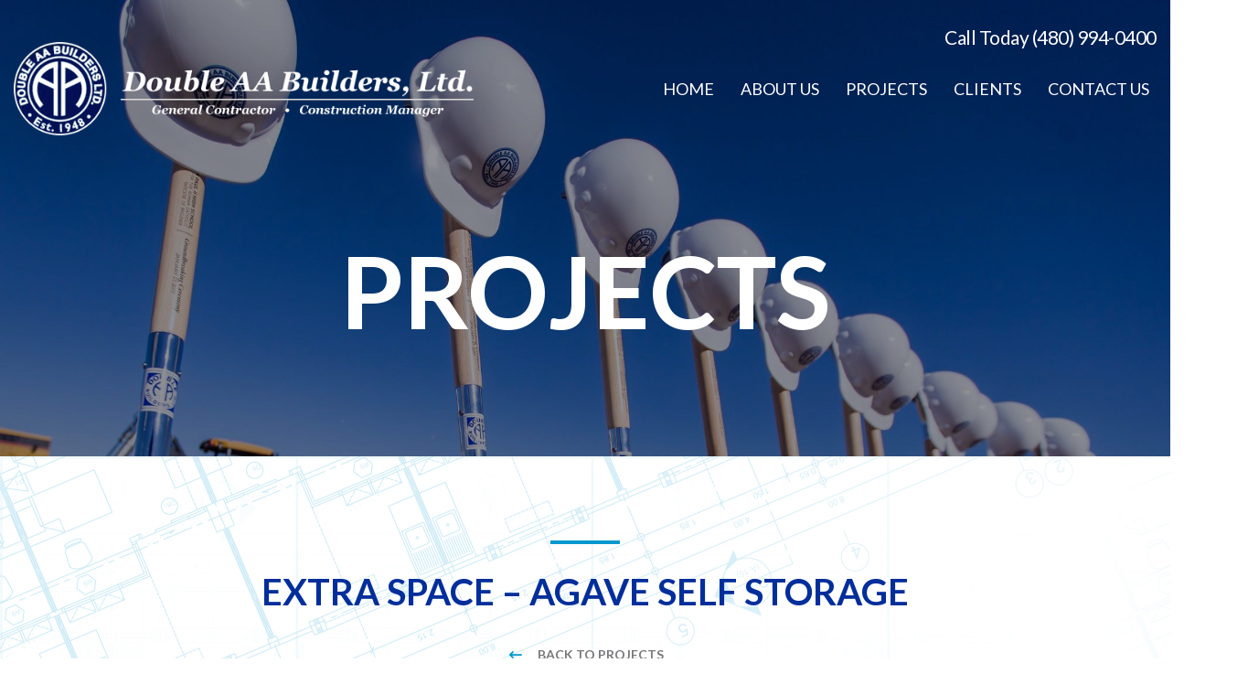

--- FILE ---
content_type: text/html; charset=UTF-8
request_url: https://www.doubleaabuilders.com/project/extra-space-agave-self-storage-tempe-az/
body_size: 10977
content:
<!DOCTYPE html>
<html lang="en-US">
<head>
    <!-- Set up Meta -->
    <meta http-equiv="X-UA-Compatible" content="IE=edge"/>
    <meta charset="UTF-8">
<script>
var gform;gform||(document.addEventListener("gform_main_scripts_loaded",function(){gform.scriptsLoaded=!0}),document.addEventListener("gform/theme/scripts_loaded",function(){gform.themeScriptsLoaded=!0}),window.addEventListener("DOMContentLoaded",function(){gform.domLoaded=!0}),gform={domLoaded:!1,scriptsLoaded:!1,themeScriptsLoaded:!1,isFormEditor:()=>"function"==typeof InitializeEditor,callIfLoaded:function(o){return!(!gform.domLoaded||!gform.scriptsLoaded||!gform.themeScriptsLoaded&&!gform.isFormEditor()||(gform.isFormEditor()&&console.warn("The use of gform.initializeOnLoaded() is deprecated in the form editor context and will be removed in Gravity Forms 3.1."),o(),0))},initializeOnLoaded:function(o){gform.callIfLoaded(o)||(document.addEventListener("gform_main_scripts_loaded",()=>{gform.scriptsLoaded=!0,gform.callIfLoaded(o)}),document.addEventListener("gform/theme/scripts_loaded",()=>{gform.themeScriptsLoaded=!0,gform.callIfLoaded(o)}),window.addEventListener("DOMContentLoaded",()=>{gform.domLoaded=!0,gform.callIfLoaded(o)}))},hooks:{action:{},filter:{}},addAction:function(o,r,e,t){gform.addHook("action",o,r,e,t)},addFilter:function(o,r,e,t){gform.addHook("filter",o,r,e,t)},doAction:function(o){gform.doHook("action",o,arguments)},applyFilters:function(o){return gform.doHook("filter",o,arguments)},removeAction:function(o,r){gform.removeHook("action",o,r)},removeFilter:function(o,r,e){gform.removeHook("filter",o,r,e)},addHook:function(o,r,e,t,n){null==gform.hooks[o][r]&&(gform.hooks[o][r]=[]);var d=gform.hooks[o][r];null==n&&(n=r+"_"+d.length),gform.hooks[o][r].push({tag:n,callable:e,priority:t=null==t?10:t})},doHook:function(r,o,e){var t;if(e=Array.prototype.slice.call(e,1),null!=gform.hooks[r][o]&&((o=gform.hooks[r][o]).sort(function(o,r){return o.priority-r.priority}),o.forEach(function(o){"function"!=typeof(t=o.callable)&&(t=window[t]),"action"==r?t.apply(null,e):e[0]=t.apply(null,e)})),"filter"==r)return e[0]},removeHook:function(o,r,t,n){var e;null!=gform.hooks[o][r]&&(e=(e=gform.hooks[o][r]).filter(function(o,r,e){return!!(null!=n&&n!=o.tag||null!=t&&t!=o.priority)}),gform.hooks[o][r]=e)}});
</script>


    <!-- Set the viewport width to device width for mobile -->
    <meta name="viewport" content="width=device-width, initial-scale=1, maximum-scale=5, user-scalable=yes">
    <!-- Remove Microsoft Edge's & Safari phone-email styling -->
    <meta name="format-detection" content="telephone=no,email=no,url=no">

    <!-- Add external fonts below (GoogleFonts / Typekit) -->
    <link rel="preconnect" href="https://fonts.gstatic.com">
    <link rel="preload" href="https://fonts.googleapis.com/css2?family=Lato:wght@400;700;900&display=swap" as="style">
    <link href="https://fonts.googleapis.com/css2?family=Lato:wght@400;700;900&display=swap" rel="stylesheet">
    <meta name='robots' content='index, follow, max-image-preview:large, max-snippet:-1, max-video-preview:-1' />
	<style>img:is([sizes="auto" i], [sizes^="auto," i]) { contain-intrinsic-size: 3000px 1500px }</style>
	
	<!-- This site is optimized with the Yoast SEO plugin v26.1.1 - https://yoast.com/wordpress/plugins/seo/ -->
	<title>Extra Space - Agave Self Storage - Double AA Builders</title>
	<link rel="canonical" href="https://www.doubleaabuilders.com/project/extra-space-agave-self-storage-tempe-az/" />
	<meta property="og:locale" content="en_US" />
	<meta property="og:type" content="article" />
	<meta property="og:title" content="Extra Space - Agave Self Storage - Double AA Builders" />
	<meta property="og:description" content="Conveniently located just off the I10 freeway in the Ahwatukee/Tempe Foothills is the new 106,495 square foot Extra Space Self Storage.  At just over 7 million dollars to build this 3 story development including 24 gated access, drive-up access, indoor climate controlled access, elevator access and shaded loading bays accommodating moving and loading trucks over [&hellip;]" />
	<meta property="og:url" content="https://www.doubleaabuilders.com/project/extra-space-agave-self-storage-tempe-az/" />
	<meta property="og:site_name" content="Double AA Builders" />
	<meta property="article:modified_time" content="2023-05-23T21:17:15+00:00" />
	<meta property="og:image" content="https://www.doubleaabuilders.com/wp-content/uploads/2023/04/Agave.jpg" />
	<meta property="og:image:width" content="1511" />
	<meta property="og:image:height" content="1440" />
	<meta property="og:image:type" content="image/jpeg" />
	<meta name="twitter:card" content="summary_large_image" />
	<meta name="twitter:label1" content="Est. reading time" />
	<meta name="twitter:data1" content="1 minute" />
	<script type="application/ld+json" class="yoast-schema-graph">{"@context":"https://schema.org","@graph":[{"@type":"WebPage","@id":"https://www.doubleaabuilders.com/project/extra-space-agave-self-storage-tempe-az/","url":"https://www.doubleaabuilders.com/project/extra-space-agave-self-storage-tempe-az/","name":"Extra Space - Agave Self Storage - Double AA Builders","isPartOf":{"@id":"https://www.doubleaabuilders.com/#website"},"primaryImageOfPage":{"@id":"https://www.doubleaabuilders.com/project/extra-space-agave-self-storage-tempe-az/#primaryimage"},"image":{"@id":"https://www.doubleaabuilders.com/project/extra-space-agave-self-storage-tempe-az/#primaryimage"},"thumbnailUrl":"https://www.doubleaabuilders.com/wp-content/uploads/2023/04/Agave.jpg","datePublished":"2022-03-03T20:19:16+00:00","dateModified":"2023-05-23T21:17:15+00:00","breadcrumb":{"@id":"https://www.doubleaabuilders.com/project/extra-space-agave-self-storage-tempe-az/#breadcrumb"},"inLanguage":"en-US","potentialAction":[{"@type":"ReadAction","target":["https://www.doubleaabuilders.com/project/extra-space-agave-self-storage-tempe-az/"]}]},{"@type":"ImageObject","inLanguage":"en-US","@id":"https://www.doubleaabuilders.com/project/extra-space-agave-self-storage-tempe-az/#primaryimage","url":"https://www.doubleaabuilders.com/wp-content/uploads/2023/04/Agave.jpg","contentUrl":"https://www.doubleaabuilders.com/wp-content/uploads/2023/04/Agave.jpg","width":1511,"height":1440},{"@type":"BreadcrumbList","@id":"https://www.doubleaabuilders.com/project/extra-space-agave-self-storage-tempe-az/#breadcrumb","itemListElement":[{"@type":"ListItem","position":1,"name":"Home","item":"https://www.doubleaabuilders.com/"},{"@type":"ListItem","position":2,"name":"Extra Space &#8211; Agave Self Storage"}]},{"@type":"WebSite","@id":"https://www.doubleaabuilders.com/#website","url":"https://www.doubleaabuilders.com/","name":"Double AA Builders","description":"","publisher":{"@id":"https://www.doubleaabuilders.com/#organization"},"potentialAction":[{"@type":"SearchAction","target":{"@type":"EntryPoint","urlTemplate":"https://www.doubleaabuilders.com/?s={search_term_string}"},"query-input":{"@type":"PropertyValueSpecification","valueRequired":true,"valueName":"search_term_string"}}],"inLanguage":"en-US"},{"@type":"Organization","@id":"https://www.doubleaabuilders.com/#organization","name":"Double AA Builders","url":"https://www.doubleaabuilders.com/","logo":{"@type":"ImageObject","inLanguage":"en-US","@id":"https://www.doubleaabuilders.com/#/schema/logo/image/","url":"https://www.doubleaabuilders.com/wp-content/uploads/2020/12/logo.png","contentUrl":"https://www.doubleaabuilders.com/wp-content/uploads/2020/12/logo.png","width":606,"height":122,"caption":"Double AA Builders"},"image":{"@id":"https://www.doubleaabuilders.com/#/schema/logo/image/"}}]}</script>
	<!-- / Yoast SEO plugin. -->


<link rel="alternate" type="application/rss+xml" title="Double AA Builders &raquo; Feed" href="https://www.doubleaabuilders.com/feed/" />
<style id='classic-theme-styles-inline-css'>
/*! This file is auto-generated */
.wp-block-button__link{color:#fff;background-color:#32373c;border-radius:9999px;box-shadow:none;text-decoration:none;padding:calc(.667em + 2px) calc(1.333em + 2px);font-size:1.125em}.wp-block-file__button{background:#32373c;color:#fff;text-decoration:none}
</style>
<style id='global-styles-inline-css'>
:root{--wp--preset--aspect-ratio--square: 1;--wp--preset--aspect-ratio--4-3: 4/3;--wp--preset--aspect-ratio--3-4: 3/4;--wp--preset--aspect-ratio--3-2: 3/2;--wp--preset--aspect-ratio--2-3: 2/3;--wp--preset--aspect-ratio--16-9: 16/9;--wp--preset--aspect-ratio--9-16: 9/16;--wp--preset--color--black: #000000;--wp--preset--color--cyan-bluish-gray: #abb8c3;--wp--preset--color--white: #ffffff;--wp--preset--color--pale-pink: #f78da7;--wp--preset--color--vivid-red: #cf2e2e;--wp--preset--color--luminous-vivid-orange: #ff6900;--wp--preset--color--luminous-vivid-amber: #fcb900;--wp--preset--color--light-green-cyan: #7bdcb5;--wp--preset--color--vivid-green-cyan: #00d084;--wp--preset--color--pale-cyan-blue: #8ed1fc;--wp--preset--color--vivid-cyan-blue: #0693e3;--wp--preset--color--vivid-purple: #9b51e0;--wp--preset--gradient--vivid-cyan-blue-to-vivid-purple: linear-gradient(135deg,rgba(6,147,227,1) 0%,rgb(155,81,224) 100%);--wp--preset--gradient--light-green-cyan-to-vivid-green-cyan: linear-gradient(135deg,rgb(122,220,180) 0%,rgb(0,208,130) 100%);--wp--preset--gradient--luminous-vivid-amber-to-luminous-vivid-orange: linear-gradient(135deg,rgba(252,185,0,1) 0%,rgba(255,105,0,1) 100%);--wp--preset--gradient--luminous-vivid-orange-to-vivid-red: linear-gradient(135deg,rgba(255,105,0,1) 0%,rgb(207,46,46) 100%);--wp--preset--gradient--very-light-gray-to-cyan-bluish-gray: linear-gradient(135deg,rgb(238,238,238) 0%,rgb(169,184,195) 100%);--wp--preset--gradient--cool-to-warm-spectrum: linear-gradient(135deg,rgb(74,234,220) 0%,rgb(151,120,209) 20%,rgb(207,42,186) 40%,rgb(238,44,130) 60%,rgb(251,105,98) 80%,rgb(254,248,76) 100%);--wp--preset--gradient--blush-light-purple: linear-gradient(135deg,rgb(255,206,236) 0%,rgb(152,150,240) 100%);--wp--preset--gradient--blush-bordeaux: linear-gradient(135deg,rgb(254,205,165) 0%,rgb(254,45,45) 50%,rgb(107,0,62) 100%);--wp--preset--gradient--luminous-dusk: linear-gradient(135deg,rgb(255,203,112) 0%,rgb(199,81,192) 50%,rgb(65,88,208) 100%);--wp--preset--gradient--pale-ocean: linear-gradient(135deg,rgb(255,245,203) 0%,rgb(182,227,212) 50%,rgb(51,167,181) 100%);--wp--preset--gradient--electric-grass: linear-gradient(135deg,rgb(202,248,128) 0%,rgb(113,206,126) 100%);--wp--preset--gradient--midnight: linear-gradient(135deg,rgb(2,3,129) 0%,rgb(40,116,252) 100%);--wp--preset--font-size--small: 13px;--wp--preset--font-size--medium: 20px;--wp--preset--font-size--large: 36px;--wp--preset--font-size--x-large: 42px;--wp--preset--spacing--20: 0.44rem;--wp--preset--spacing--30: 0.67rem;--wp--preset--spacing--40: 1rem;--wp--preset--spacing--50: 1.5rem;--wp--preset--spacing--60: 2.25rem;--wp--preset--spacing--70: 3.38rem;--wp--preset--spacing--80: 5.06rem;--wp--preset--shadow--natural: 6px 6px 9px rgba(0, 0, 0, 0.2);--wp--preset--shadow--deep: 12px 12px 50px rgba(0, 0, 0, 0.4);--wp--preset--shadow--sharp: 6px 6px 0px rgba(0, 0, 0, 0.2);--wp--preset--shadow--outlined: 6px 6px 0px -3px rgba(255, 255, 255, 1), 6px 6px rgba(0, 0, 0, 1);--wp--preset--shadow--crisp: 6px 6px 0px rgba(0, 0, 0, 1);}:where(.is-layout-flex){gap: 0.5em;}:where(.is-layout-grid){gap: 0.5em;}body .is-layout-flex{display: flex;}.is-layout-flex{flex-wrap: wrap;align-items: center;}.is-layout-flex > :is(*, div){margin: 0;}body .is-layout-grid{display: grid;}.is-layout-grid > :is(*, div){margin: 0;}:where(.wp-block-columns.is-layout-flex){gap: 2em;}:where(.wp-block-columns.is-layout-grid){gap: 2em;}:where(.wp-block-post-template.is-layout-flex){gap: 1.25em;}:where(.wp-block-post-template.is-layout-grid){gap: 1.25em;}.has-black-color{color: var(--wp--preset--color--black) !important;}.has-cyan-bluish-gray-color{color: var(--wp--preset--color--cyan-bluish-gray) !important;}.has-white-color{color: var(--wp--preset--color--white) !important;}.has-pale-pink-color{color: var(--wp--preset--color--pale-pink) !important;}.has-vivid-red-color{color: var(--wp--preset--color--vivid-red) !important;}.has-luminous-vivid-orange-color{color: var(--wp--preset--color--luminous-vivid-orange) !important;}.has-luminous-vivid-amber-color{color: var(--wp--preset--color--luminous-vivid-amber) !important;}.has-light-green-cyan-color{color: var(--wp--preset--color--light-green-cyan) !important;}.has-vivid-green-cyan-color{color: var(--wp--preset--color--vivid-green-cyan) !important;}.has-pale-cyan-blue-color{color: var(--wp--preset--color--pale-cyan-blue) !important;}.has-vivid-cyan-blue-color{color: var(--wp--preset--color--vivid-cyan-blue) !important;}.has-vivid-purple-color{color: var(--wp--preset--color--vivid-purple) !important;}.has-black-background-color{background-color: var(--wp--preset--color--black) !important;}.has-cyan-bluish-gray-background-color{background-color: var(--wp--preset--color--cyan-bluish-gray) !important;}.has-white-background-color{background-color: var(--wp--preset--color--white) !important;}.has-pale-pink-background-color{background-color: var(--wp--preset--color--pale-pink) !important;}.has-vivid-red-background-color{background-color: var(--wp--preset--color--vivid-red) !important;}.has-luminous-vivid-orange-background-color{background-color: var(--wp--preset--color--luminous-vivid-orange) !important;}.has-luminous-vivid-amber-background-color{background-color: var(--wp--preset--color--luminous-vivid-amber) !important;}.has-light-green-cyan-background-color{background-color: var(--wp--preset--color--light-green-cyan) !important;}.has-vivid-green-cyan-background-color{background-color: var(--wp--preset--color--vivid-green-cyan) !important;}.has-pale-cyan-blue-background-color{background-color: var(--wp--preset--color--pale-cyan-blue) !important;}.has-vivid-cyan-blue-background-color{background-color: var(--wp--preset--color--vivid-cyan-blue) !important;}.has-vivid-purple-background-color{background-color: var(--wp--preset--color--vivid-purple) !important;}.has-black-border-color{border-color: var(--wp--preset--color--black) !important;}.has-cyan-bluish-gray-border-color{border-color: var(--wp--preset--color--cyan-bluish-gray) !important;}.has-white-border-color{border-color: var(--wp--preset--color--white) !important;}.has-pale-pink-border-color{border-color: var(--wp--preset--color--pale-pink) !important;}.has-vivid-red-border-color{border-color: var(--wp--preset--color--vivid-red) !important;}.has-luminous-vivid-orange-border-color{border-color: var(--wp--preset--color--luminous-vivid-orange) !important;}.has-luminous-vivid-amber-border-color{border-color: var(--wp--preset--color--luminous-vivid-amber) !important;}.has-light-green-cyan-border-color{border-color: var(--wp--preset--color--light-green-cyan) !important;}.has-vivid-green-cyan-border-color{border-color: var(--wp--preset--color--vivid-green-cyan) !important;}.has-pale-cyan-blue-border-color{border-color: var(--wp--preset--color--pale-cyan-blue) !important;}.has-vivid-cyan-blue-border-color{border-color: var(--wp--preset--color--vivid-cyan-blue) !important;}.has-vivid-purple-border-color{border-color: var(--wp--preset--color--vivid-purple) !important;}.has-vivid-cyan-blue-to-vivid-purple-gradient-background{background: var(--wp--preset--gradient--vivid-cyan-blue-to-vivid-purple) !important;}.has-light-green-cyan-to-vivid-green-cyan-gradient-background{background: var(--wp--preset--gradient--light-green-cyan-to-vivid-green-cyan) !important;}.has-luminous-vivid-amber-to-luminous-vivid-orange-gradient-background{background: var(--wp--preset--gradient--luminous-vivid-amber-to-luminous-vivid-orange) !important;}.has-luminous-vivid-orange-to-vivid-red-gradient-background{background: var(--wp--preset--gradient--luminous-vivid-orange-to-vivid-red) !important;}.has-very-light-gray-to-cyan-bluish-gray-gradient-background{background: var(--wp--preset--gradient--very-light-gray-to-cyan-bluish-gray) !important;}.has-cool-to-warm-spectrum-gradient-background{background: var(--wp--preset--gradient--cool-to-warm-spectrum) !important;}.has-blush-light-purple-gradient-background{background: var(--wp--preset--gradient--blush-light-purple) !important;}.has-blush-bordeaux-gradient-background{background: var(--wp--preset--gradient--blush-bordeaux) !important;}.has-luminous-dusk-gradient-background{background: var(--wp--preset--gradient--luminous-dusk) !important;}.has-pale-ocean-gradient-background{background: var(--wp--preset--gradient--pale-ocean) !important;}.has-electric-grass-gradient-background{background: var(--wp--preset--gradient--electric-grass) !important;}.has-midnight-gradient-background{background: var(--wp--preset--gradient--midnight) !important;}.has-small-font-size{font-size: var(--wp--preset--font-size--small) !important;}.has-medium-font-size{font-size: var(--wp--preset--font-size--medium) !important;}.has-large-font-size{font-size: var(--wp--preset--font-size--large) !important;}.has-x-large-font-size{font-size: var(--wp--preset--font-size--x-large) !important;}
:where(.wp-block-post-template.is-layout-flex){gap: 1.25em;}:where(.wp-block-post-template.is-layout-grid){gap: 1.25em;}
:where(.wp-block-columns.is-layout-flex){gap: 2em;}:where(.wp-block-columns.is-layout-grid){gap: 2em;}
:root :where(.wp-block-pullquote){font-size: 1.5em;line-height: 1.6;}
</style>
<link rel='stylesheet' id='main-css' href='https://www.doubleaabuilders.com/wp-content/themes/double-aa-builders/dist/styles/main.css?ver=1.0.0' media='all' />
<script src="https://www.doubleaabuilders.com/wp-includes/js/jquery/jquery.min.js?ver=3.7.1" id="jquery-core-js"></script>
<script src="https://www.doubleaabuilders.com/wp-includes/js/jquery/jquery-migrate.min.js?ver=3.4.1" id="jquery-migrate-js"></script>
<link rel="https://api.w.org/" href="https://www.doubleaabuilders.com/wp-json/" /><link rel="alternate" title="JSON" type="application/json" href="https://www.doubleaabuilders.com/wp-json/wp/v2/project/715" /><link rel="EditURI" type="application/rsd+xml" title="RSD" href="https://www.doubleaabuilders.com/xmlrpc.php?rsd" />
<meta name="generator" content="WordPress 6.8.3" />
<link rel='shortlink' href='https://www.doubleaabuilders.com/?p=715' />
<link rel="alternate" title="oEmbed (JSON)" type="application/json+oembed" href="https://www.doubleaabuilders.com/wp-json/oembed/1.0/embed?url=https%3A%2F%2Fwww.doubleaabuilders.com%2Fproject%2Fextra-space-agave-self-storage-tempe-az%2F" />
<link rel="alternate" title="oEmbed (XML)" type="text/xml+oembed" href="https://www.doubleaabuilders.com/wp-json/oembed/1.0/embed?url=https%3A%2F%2Fwww.doubleaabuilders.com%2Fproject%2Fextra-space-agave-self-storage-tempe-az%2F&#038;format=xml" />
        <style type='text/css'>
            body.admin-bar {
                margin-top: 32px !important
            }

            @media screen and (max-width: 782px) {
                body.admin-bar {
                    margin-top: 46px !important
                }
            }
        </style>
        <style>.recentcomments a{display:inline !important;padding:0 !important;margin:0 !important;}</style><link rel="icon" href="https://www.doubleaabuilders.com/wp-content/uploads/2020/12/cropped-logo-32x32.png" sizes="32x32" />
<link rel="icon" href="https://www.doubleaabuilders.com/wp-content/uploads/2020/12/cropped-logo-192x192.png" sizes="192x192" />
<link rel="apple-touch-icon" href="https://www.doubleaabuilders.com/wp-content/uploads/2020/12/cropped-logo-180x180.png" />
<meta name="msapplication-TileImage" content="https://www.doubleaabuilders.com/wp-content/uploads/2020/12/cropped-logo-270x270.png" />
</head>

<body class="wp-singular project-template-default single single-project postid-715 wp-custom-logo wp-theme-double-aa-builders no-outline fxy">

<!-- <div class="preloader hide-for-medium">
    <div class="preloader__icon"></div>
</div> -->

<!-- BEGIN of header -->
<header class="header">
    <div class="grid-container menu-grid-container">
        <div class="grid-x grid-margin-x align-middle">
            <div class="large-5 medium-8 small-4 cell">
                <div class="logo text-center medium-text-left">
                    <h1>
                        <span class="hide-for-small-only"><a href="https://www.doubleaabuilders.com/" class="custom-logo-link" rel="home" title="Double AA Builders" itemscope><img src="https://www.doubleaabuilders.com/wp-content/uploads/2020/12/logo.png" class="custom-logo" itemprop="siteLogo" alt="Double AA Builders"/></a></span><span class="show-for-sr">Double AA Builders</span>
                        <a href="/" class="mobile-logo show-for-small-only"><img width="91" height="91" src="https://www.doubleaabuilders.com/wp-content/uploads/2020/12/Layer-4.png" class="" alt="" decoding="async" /></a>
                    </h1>
                </div>
            </div>
            <div class="large-7 medium-4 small-8 cell text-right">
                                    <div class="header__call-wrapper">
                        <a href="tel:4809940400" class="header__call">Call Today (480) 994-0400</a>
                    </div>
                                                    <div class="title-bar hide-for-large" data-responsive-toggle="main-menu" data-hide-for="large">
                        <button class="menu-icon" type="button" data-toggle aria-label="Menu" aria-controls="main-menu">
                            <span></span></button>
                        <div class="title-bar-title">Menu</div>
                    </div>
                    <nav class="top-bar" id="main-menu">
                        <div class="menu-primary-menu-container"><ul id="menu-primary-menu" class="menu header-menu" data-responsive-menu="accordion large-dropdown" data-submenu-toggle="true" data-multi-open="false" data-close-on-click-inside="false"><li id="menu-item-42" class="menu-item menu-item-type-post_type menu-item-object-page menu-item-home menu-item-42"><a href="https://www.doubleaabuilders.com/">Home</a></li>
<li id="menu-item-43" class="menu-item menu-item-type-post_type menu-item-object-page menu-item-43"><a href="https://www.doubleaabuilders.com/about-us/">About Us</a></li>
<li id="menu-item-44" class="menu-item menu-item-type-post_type menu-item-object-page menu-item-44"><a href="https://www.doubleaabuilders.com/projects/">Projects</a></li>
<li id="menu-item-46" class="menu-item menu-item-type-post_type menu-item-object-page menu-item-46"><a href="https://www.doubleaabuilders.com/clients/">Clients</a></li>
<li id="menu-item-45" class="menu-item menu-item-type-post_type menu-item-object-page menu-item-45"><a href="https://www.doubleaabuilders.com/contact-us/">Contact Us</a></li>
</ul></div>                    </nav>
                            </div>
        </div>
    </div>
</header>
<!-- END of header -->
<section class="hero" style="background-image: url(https://www.doubleaabuilders.com/wp-content/uploads/2021/04/Ground-Breaking.jpg)">
    <h1 class="hero__title">Projects</h1>
</section>
<main class="project-wrapper" style="background-image: url(https://www.doubleaabuilders.com/wp-content/uploads/2021/01/projdet.png)">
    <div class="grid-container max-width-1282">
        <div class="grid-x">
            <div class="cell text-center">
                <div class="project__top">
                    <h2 class="project__title ease-top" data-scroll="">Extra Space &#8211; Agave Self Storage</h2>
                    <a href="/projects" class="back-to-projects ease-btm ease-delay-100" data-scroll="">Back To Projects</a>
                </div>
            </div>
            <div class="cell large-6 ease-left" data-scroll="">
                <img width="1511" height="1440" src="https://www.doubleaabuilders.com/wp-content/uploads/2023/04/Agave.jpg" class="project__image wp-post-image" alt="" decoding="async" fetchpriority="high" srcset="https://www.doubleaabuilders.com/wp-content/uploads/2023/04/Agave.jpg 1511w, https://www.doubleaabuilders.com/wp-content/uploads/2023/04/Agave-300x286.jpg 300w, https://www.doubleaabuilders.com/wp-content/uploads/2023/04/Agave-1024x976.jpg 1024w, https://www.doubleaabuilders.com/wp-content/uploads/2023/04/Agave-768x732.jpg 768w" sizes="(max-width: 1511px) 100vw, 1511px" />            </div>
            <div class="cell large-6">
                <div class="project__content ease-right" data-scroll=""><p>Conveniently located just off the I10 freeway in the Ahwatukee/Tempe Foothills is the new 106,495 square foot Extra Space Self Storage.  At just over 7 million dollars to build this 3 story development including 24 gated access, drive-up access, indoor climate controlled access, elevator access and shaded loading bays accommodating moving and loading trucks over 20 feet long.</p>
</div>
            </div>
            <div class="cell">
                <div class="post__nav ease-btm ease-delay-100" data-scroll="">
                                                        </div>
            </div>
            <div class="cell">
                <div class="project-nav">
                                        <a href="https://www.doubleaabuilders.com/project/storamerica-avondale/" rel="prev">Prev</a>                     |                     <a href="https://www.doubleaabuilders.com/project/city-gate-self-storage/" rel="next">Next</a>                </div>
            </div>
        </div>
    </div>
</main>

<!-- BEGIN of footer -->
<footer class="footer" style="background-image: url(https://www.doubleaabuilders.com/wp-content/uploads/2021/01/diagram-copy-4-min.png)">
    <div class="grid-container max-width-1796">
        <div class="grid-x">
            <div class="cell large-8 footer__left">
                <div class="footer__contact-wrapper">
                    <h3 class="footer__title footer__title--underline">Contact</h3>
                    <div class="footer__contact">
                        <div class="footer__contact-col small-w-60">
                            <p class="footer__subtitle">Address</p>
                            <p class="footer__address">Double AA Builders LTD.<br />
6040 East Thomas Road<br />
Scottsdale, Arizona 85251-7508</p>
                        </div>
                        <div class="footer__contact-col small-w-40">
                                                            <a href="tel:4809940400" class="footer__link">Phone: (480) 994-0400</a>
                                                                                        <p class="footer__address">Fax: (480) 994-3994</p>
                                                                                        <a href="http://www.google.com/maps/place/33.4804562,-111.9512992" target="_blank" class="footer__link footer__link-location">Get Directions</a>
                                                    </div>
                        <div class="footer__contact-col small-w-100">
                            <p class="footer__subtitle">Email</p>
                                                                                                                                    <a href="mailto:info@doubleaabuilders.com" class="footer__link">info@doubleaabuilders.com</a>
                                                                                                        <a href="mailto:" class="footer__link"></a>
                                                                                                        <a href="mailto:" class="footer__link"></a>
                                                                                    </div>
                    </div>
                </div>
                <div class="footer__copy-wrapper hide-for-small show-for-large">
                    <div class="footer__copy"><p>Copyright © 2026 Double AA Builders LTD. <a href="http://vuria.com" target="_blank" rel="noopener">Website</a> by <a href="http://vuria.com" target="_blank" rel="noopener">VURIA</a></p>
</div>
                    <div class="footer__copy-license"><p><strong>LICENSES:</strong>  AZ LIC. NO.  |  ROC084073  |  CA LIC NO. 733146  |  NM LIC NO. 83584</p>
</div>
                    <div class="footer__copy-sm">    <ul class="stay-tuned">
                                <li class="stay-tuned__item">
                <a class="stay-tuned__link "
                   href="https://instagram.com"
                   target="_blank"
                   aria-label="Instagram"
                   rel="noopener">
                                            <img src="https://www.doubleaabuilders.com/wp-content/themes/double-aa-builders/assets/images/insta.png" alt="Instagram" class="insta">
                                    </a>
            </li>
            </ul>
</div>
                </div>
            </div>
            <div class="cell large-4">
                <div class="footer__form form form--light">
                    <h3 class="footer__title">Ask a question</h3>
                                            
                <div class='gf_browser_chrome gform_wrapper gform_legacy_markup_wrapper gform-theme--no-framework' data-form-theme='legacy' data-form-index='0' id='gform_wrapper_1' ><form method='post' enctype='multipart/form-data' target='gform_ajax_frame_1' id='gform_1'  action='/project/extra-space-agave-self-storage-tempe-az/' data-formid='1' novalidate>
                        <div class='gform-body gform_body'><ul id='gform_fields_1' class='gform_fields top_label form_sublabel_below description_below validation_below'><li id="field_1_5" class="gfield gfield--type-honeypot gform_validation_container field_sublabel_below gfield--has-description field_description_below field_validation_below gfield_visibility_visible"  ><label class='gfield_label gform-field-label' for='input_1_5'>LinkedIn</label><div class='ginput_container'><input name='input_5' id='input_1_5' type='text' value='' autocomplete='new-password'/></div><div class='gfield_description' id='gfield_description_1_5'>This field is for validation purposes and should be left unchanged.</div></li><li id="field_1_1" class="gfield gfield--type-text gf_left_half gfield_contains_required field_sublabel_below gfield--no-description field_description_below field_validation_below gfield_visibility_visible"  ><label class='gfield_label gform-field-label' for='input_1_1'>Full Name<span class="gfield_required"><span class="gfield_required gfield_required_asterisk">*</span></span></label><div class='ginput_container ginput_container_text'><input name='input_1' id='input_1_1' type='text' value='' class='medium'     aria-required="true" aria-invalid="false"   /></div></li><li id="field_1_2" class="gfield gfield--type-phone gf_right_half gfield_contains_required field_sublabel_below gfield--no-description field_description_below field_validation_below gfield_visibility_visible"  ><label class='gfield_label gform-field-label' for='input_1_2'>Telephone<span class="gfield_required"><span class="gfield_required gfield_required_asterisk">*</span></span></label><div class='ginput_container ginput_container_phone'><input name='input_2' id='input_1_2' type='tel' value='' class='medium'   aria-required="true" aria-invalid="false"   /></div></li><li id="field_1_3" class="gfield gfield--type-email gf_left_half gfield_contains_required field_sublabel_below gfield--no-description field_description_below field_validation_below gfield_visibility_visible"  ><label class='gfield_label gform-field-label' for='input_1_3'>Email<span class="gfield_required"><span class="gfield_required gfield_required_asterisk">*</span></span></label><div class='ginput_container ginput_container_email'>
                            <input name='input_3' id='input_1_3' type='email' value='' class='medium'    aria-required="true" aria-invalid="false"  />
                        </div></li><li id="field_1_4" class="gfield gfield--type-text gf_right_half gfield_contains_required field_sublabel_below gfield--no-description field_description_below field_validation_below gfield_visibility_visible"  ><label class='gfield_label gform-field-label' for='input_1_4'>Question/Comments<span class="gfield_required"><span class="gfield_required gfield_required_asterisk">*</span></span></label><div class='ginput_container ginput_container_text'><input name='input_4' id='input_1_4' type='text' value='' class='medium'     aria-required="true" aria-invalid="false"   /></div></li></ul></div>
        <div class='gform-footer gform_footer top_label'> <button type='submit' id='gform_submit_button_1' class='gform_button button' onclick='gform.submission.handleButtonClick(this);' data-submission-type='submit' value='Submit'  >Submit</button> <input type='hidden' name='gform_ajax' value='form_id=1&amp;title=&amp;description=&amp;tabindex=0&amp;theme=legacy&amp;styles=[]&amp;hash=5fe00b44d3724d7476f440b78522626f' />
            <input type='hidden' class='gform_hidden' name='gform_submission_method' data-js='gform_submission_method_1' value='iframe' />
            <input type='hidden' class='gform_hidden' name='gform_theme' data-js='gform_theme_1' id='gform_theme_1' value='legacy' />
            <input type='hidden' class='gform_hidden' name='gform_style_settings' data-js='gform_style_settings_1' id='gform_style_settings_1' value='[]' />
            <input type='hidden' class='gform_hidden' name='is_submit_1' value='1' />
            <input type='hidden' class='gform_hidden' name='gform_submit' value='1' />
            
            <input type='hidden' class='gform_hidden' name='gform_unique_id' value='' />
            <input type='hidden' class='gform_hidden' name='state_1' value='WyJbXSIsImEwY2JlMjBkNzNmOTJiZDBhMzhjM2FiMTdiYmU5ODY0Il0=' />
            <input type='hidden' autocomplete='off' class='gform_hidden' name='gform_target_page_number_1' id='gform_target_page_number_1' value='0' />
            <input type='hidden' autocomplete='off' class='gform_hidden' name='gform_source_page_number_1' id='gform_source_page_number_1' value='1' />
            <input type='hidden' name='gform_field_values' value='' />
            
        </div>
                        </form>
                        </div>
		                <iframe style='display:none;width:0px;height:0px;' src='about:blank' name='gform_ajax_frame_1' id='gform_ajax_frame_1' title='This iframe contains the logic required to handle Ajax powered Gravity Forms.'></iframe>
		                <script>
gform.initializeOnLoaded( function() {gformInitSpinner( 1, 'https://www.doubleaabuilders.com/wp-content/plugins/gravityforms/images/spinner.svg', true );jQuery('#gform_ajax_frame_1').on('load',function(){var contents = jQuery(this).contents().find('*').html();var is_postback = contents.indexOf('GF_AJAX_POSTBACK') >= 0;if(!is_postback){return;}var form_content = jQuery(this).contents().find('#gform_wrapper_1');var is_confirmation = jQuery(this).contents().find('#gform_confirmation_wrapper_1').length > 0;var is_redirect = contents.indexOf('gformRedirect(){') >= 0;var is_form = form_content.length > 0 && ! is_redirect && ! is_confirmation;var mt = parseInt(jQuery('html').css('margin-top'), 10) + parseInt(jQuery('body').css('margin-top'), 10) + 100;if(is_form){jQuery('#gform_wrapper_1').html(form_content.html());if(form_content.hasClass('gform_validation_error')){jQuery('#gform_wrapper_1').addClass('gform_validation_error');} else {jQuery('#gform_wrapper_1').removeClass('gform_validation_error');}setTimeout( function() { /* delay the scroll by 50 milliseconds to fix a bug in chrome */  }, 50 );if(window['gformInitDatepicker']) {gformInitDatepicker();}if(window['gformInitPriceFields']) {gformInitPriceFields();}var current_page = jQuery('#gform_source_page_number_1').val();gformInitSpinner( 1, 'https://www.doubleaabuilders.com/wp-content/plugins/gravityforms/images/spinner.svg', true );jQuery(document).trigger('gform_page_loaded', [1, current_page]);window['gf_submitting_1'] = false;}else if(!is_redirect){var confirmation_content = jQuery(this).contents().find('.GF_AJAX_POSTBACK').html();if(!confirmation_content){confirmation_content = contents;}jQuery('#gform_wrapper_1').replaceWith(confirmation_content);jQuery(document).trigger('gform_confirmation_loaded', [1]);window['gf_submitting_1'] = false;wp.a11y.speak(jQuery('#gform_confirmation_message_1').text());}else{jQuery('#gform_1').append(contents);if(window['gformRedirect']) {gformRedirect();}}jQuery(document).trigger("gform_pre_post_render", [{ formId: "1", currentPage: "current_page", abort: function() { this.preventDefault(); } }]);        if (event && event.defaultPrevented) {                return;        }        const gformWrapperDiv = document.getElementById( "gform_wrapper_1" );        if ( gformWrapperDiv ) {            const visibilitySpan = document.createElement( "span" );            visibilitySpan.id = "gform_visibility_test_1";            gformWrapperDiv.insertAdjacentElement( "afterend", visibilitySpan );        }        const visibilityTestDiv = document.getElementById( "gform_visibility_test_1" );        let postRenderFired = false;        function triggerPostRender() {            if ( postRenderFired ) {                return;            }            postRenderFired = true;            gform.core.triggerPostRenderEvents( 1, current_page );            if ( visibilityTestDiv ) {                visibilityTestDiv.parentNode.removeChild( visibilityTestDiv );            }        }        function debounce( func, wait, immediate ) {            var timeout;            return function() {                var context = this, args = arguments;                var later = function() {                    timeout = null;                    if ( !immediate ) func.apply( context, args );                };                var callNow = immediate && !timeout;                clearTimeout( timeout );                timeout = setTimeout( later, wait );                if ( callNow ) func.apply( context, args );            };        }        const debouncedTriggerPostRender = debounce( function() {            triggerPostRender();        }, 200 );        if ( visibilityTestDiv && visibilityTestDiv.offsetParent === null ) {            const observer = new MutationObserver( ( mutations ) => {                mutations.forEach( ( mutation ) => {                    if ( mutation.type === 'attributes' && visibilityTestDiv.offsetParent !== null ) {                        debouncedTriggerPostRender();                        observer.disconnect();                    }                });            });            observer.observe( document.body, {                attributes: true,                childList: false,                subtree: true,                attributeFilter: [ 'style', 'class' ],            });        } else {            triggerPostRender();        }    } );} );
</script>
                                    </div>
            </div>
            <div class="cell large-12 show-for-small hide-for-large">
                <div class="footer__copy-wrapper">
                    <div class="footer__copy"><p>Copyright © 2026 Double AA Builders LTD. <a href="http://vuria.com" target="_blank" rel="noopener">Website</a> by <a href="http://vuria.com" target="_blank" rel="noopener">VURIA</a></p>
</div>
                    <div class="footer__copy-license"><p><strong>LICENSES:</strong>  AZ LIC. NO.  |  ROC084073  |  CA LIC NO. 733146  |  NM LIC NO. 83584</p>
</div>
                    <div class="footer__copy-sm">    <ul class="stay-tuned">
                                <li class="stay-tuned__item">
                <a class="stay-tuned__link "
                   href="https://instagram.com"
                   target="_blank"
                   aria-label="Instagram"
                   rel="noopener">
                                            <img src="https://www.doubleaabuilders.com/wp-content/themes/double-aa-builders/assets/images/insta.png" alt="Instagram" class="insta">
                                    </a>
            </li>
            </ul>
</div>
                </div>
            </div>
        </div>
    </div>
</footer>
<!-- END of footer -->

<script type="speculationrules">
{"prefetch":[{"source":"document","where":{"and":[{"href_matches":"\/*"},{"not":{"href_matches":["\/wp-*.php","\/wp-admin\/*","\/wp-content\/uploads\/*","\/wp-content\/*","\/wp-content\/plugins\/*","\/wp-content\/themes\/double-aa-builders\/*","\/*\\?(.+)"]}},{"not":{"selector_matches":"a[rel~=\"nofollow\"]"}},{"not":{"selector_matches":".no-prefetch, .no-prefetch a"}}]},"eagerness":"conservative"}]}
</script>
<script id="main-js-extra">
var ajax = {"url":"https:\/\/www.doubleaabuilders.com\/wp-admin\/admin-ajax.php","nonce":"12ada35f53"};
</script>
<script src="https://www.doubleaabuilders.com/wp-content/themes/double-aa-builders/dist/scripts/main.js?ver=1.0.0" id="main-js"></script>
<script src="https://maps.googleapis.com/maps/api/js?key=AIzaSyAF16sno8kBGHQ0Pobt7-IuWCsHXeOah7k&amp;language=en&amp;v=3.exp" id="google.maps.api-js"></script>
<script src="https://www.doubleaabuilders.com/wp-includes/js/dist/dom-ready.min.js?ver=f77871ff7694fffea381" id="wp-dom-ready-js"></script>
<script src="https://www.doubleaabuilders.com/wp-includes/js/dist/hooks.min.js?ver=4d63a3d491d11ffd8ac6" id="wp-hooks-js"></script>
<script src="https://www.doubleaabuilders.com/wp-includes/js/dist/i18n.min.js?ver=5e580eb46a90c2b997e6" id="wp-i18n-js"></script>
<script id="wp-i18n-js-after">
wp.i18n.setLocaleData( { 'text direction\u0004ltr': [ 'ltr' ] } );
</script>
<script src="https://www.doubleaabuilders.com/wp-includes/js/dist/a11y.min.js?ver=3156534cc54473497e14" id="wp-a11y-js"></script>
<script defer='defer' src="https://www.doubleaabuilders.com/wp-content/plugins/gravityforms/js/jquery.json.min.js?ver=2.9.22" id="gform_json-js"></script>
<script id="gform_gravityforms-js-extra">
var gform_i18n = {"datepicker":{"days":{"monday":"Mo","tuesday":"Tu","wednesday":"We","thursday":"Th","friday":"Fr","saturday":"Sa","sunday":"Su"},"months":{"january":"January","february":"February","march":"March","april":"April","may":"May","june":"June","july":"July","august":"August","september":"September","october":"October","november":"November","december":"December"},"firstDay":1,"iconText":"Select date"}};
var gf_legacy_multi = [];
var gform_gravityforms = {"strings":{"invalid_file_extension":"This type of file is not allowed. Must be one of the following:","delete_file":"Delete this file","in_progress":"in progress","file_exceeds_limit":"File exceeds size limit","illegal_extension":"This type of file is not allowed.","max_reached":"Maximum number of files reached","unknown_error":"There was a problem while saving the file on the server","currently_uploading":"Please wait for the uploading to complete","cancel":"Cancel","cancel_upload":"Cancel this upload","cancelled":"Cancelled","error":"Error","message":"Message"},"vars":{"images_url":"https:\/\/www.doubleaabuilders.com\/wp-content\/plugins\/gravityforms\/images"}};
var gf_global = {"gf_currency_config":{"name":"U.S. Dollar","symbol_left":"$","symbol_right":"","symbol_padding":"","thousand_separator":",","decimal_separator":".","decimals":2,"code":"USD"},"base_url":"https:\/\/www.doubleaabuilders.com\/wp-content\/plugins\/gravityforms","number_formats":[],"spinnerUrl":"https:\/\/www.doubleaabuilders.com\/wp-content\/plugins\/gravityforms\/images\/spinner.svg","version_hash":"0b39e0bdd6f8f8f30d82870d31657cd2","strings":{"newRowAdded":"New row added.","rowRemoved":"Row removed","formSaved":"The form has been saved.  The content contains the link to return and complete the form."}};
</script>
<script defer='defer' src="https://www.doubleaabuilders.com/wp-content/plugins/gravityforms/js/gravityforms.min.js?ver=2.9.22" id="gform_gravityforms-js"></script>
<script defer='defer' src="https://www.doubleaabuilders.com/wp-content/plugins/gravityforms/assets/js/dist/utils.min.js?ver=380b7a5ec0757c78876bc8a59488f2f3" id="gform_gravityforms_utils-js"></script>
<script defer='defer' src="https://www.doubleaabuilders.com/wp-content/plugins/gravityforms/assets/js/dist/vendor-theme.min.js?ver=8673c9a2ff188de55f9073009ba56f5e" id="gform_gravityforms_theme_vendors-js"></script>
<script id="gform_gravityforms_theme-js-extra">
var gform_theme_config = {"common":{"form":{"honeypot":{"version_hash":"0b39e0bdd6f8f8f30d82870d31657cd2"},"ajax":{"ajaxurl":"https:\/\/www.doubleaabuilders.com\/wp-admin\/admin-ajax.php","ajax_submission_nonce":"c87af88643","i18n":{"step_announcement":"Step %1$s of %2$s, %3$s","unknown_error":"There was an unknown error processing your request. Please try again."}}}},"hmr_dev":"","public_path":"https:\/\/www.doubleaabuilders.com\/wp-content\/plugins\/gravityforms\/assets\/js\/dist\/","config_nonce":"873b5bda85"};
</script>
<script defer='defer' src="https://www.doubleaabuilders.com/wp-content/plugins/gravityforms/assets/js/dist/scripts-theme.min.js?ver=dc2e1d65ae813fe384c40e1db5a37f0a" id="gform_gravityforms_theme-js"></script>
<script>
gform.initializeOnLoaded( function() { jQuery(document).on('gform_post_render', function(event, formId, currentPage){if(formId == 1) {} } );jQuery(document).on('gform_post_conditional_logic', function(event, formId, fields, isInit){} ) } );
</script>
<script>
gform.initializeOnLoaded( function() {jQuery(document).trigger("gform_pre_post_render", [{ formId: "1", currentPage: "1", abort: function() { this.preventDefault(); } }]);        if (event && event.defaultPrevented) {                return;        }        const gformWrapperDiv = document.getElementById( "gform_wrapper_1" );        if ( gformWrapperDiv ) {            const visibilitySpan = document.createElement( "span" );            visibilitySpan.id = "gform_visibility_test_1";            gformWrapperDiv.insertAdjacentElement( "afterend", visibilitySpan );        }        const visibilityTestDiv = document.getElementById( "gform_visibility_test_1" );        let postRenderFired = false;        function triggerPostRender() {            if ( postRenderFired ) {                return;            }            postRenderFired = true;            gform.core.triggerPostRenderEvents( 1, 1 );            if ( visibilityTestDiv ) {                visibilityTestDiv.parentNode.removeChild( visibilityTestDiv );            }        }        function debounce( func, wait, immediate ) {            var timeout;            return function() {                var context = this, args = arguments;                var later = function() {                    timeout = null;                    if ( !immediate ) func.apply( context, args );                };                var callNow = immediate && !timeout;                clearTimeout( timeout );                timeout = setTimeout( later, wait );                if ( callNow ) func.apply( context, args );            };        }        const debouncedTriggerPostRender = debounce( function() {            triggerPostRender();        }, 200 );        if ( visibilityTestDiv && visibilityTestDiv.offsetParent === null ) {            const observer = new MutationObserver( ( mutations ) => {                mutations.forEach( ( mutation ) => {                    if ( mutation.type === 'attributes' && visibilityTestDiv.offsetParent !== null ) {                        debouncedTriggerPostRender();                        observer.disconnect();                    }                });            });            observer.observe( document.body, {                attributes: true,                childList: false,                subtree: true,                attributeFilter: [ 'style', 'class' ],            });        } else {            triggerPostRender();        }    } );
</script>
</body>
</html>
